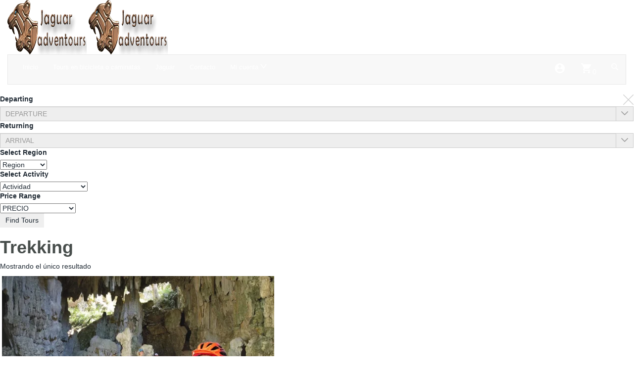

--- FILE ---
content_type: text/css
request_url: https://www.adventours.mx/wp-content/litespeed/ucss/42cd1b998e5538d8b870e83323731b53.css?ver=76b29
body_size: 3408
content:
.wp-lightbox-container button:focus-visible{outline:3px auto #5a5a5a40;outline:3px auto -webkit-focus-ring-color;outline-offset:3px}.wp-lightbox-container button:not(:hover):not(:active):not(.has-background){background-color:#5a5a5a40;border:0}.wp-lightbox-overlay .close-button:not(:hover):not(:active):not(.has-background){background:0 0;border:0}ol,ul{box-sizing:border-box}:root{--wp--preset--font-size--normal:16px;--wp--preset--font-size--huge:42px}body{--sr-7-css-loaded:1;margin:0;font-family:"Helvetica Neue",Helvetica,Arial,sans-serif;font-size:14px;line-height:1.42857;color:#1f2933;background-color:#fff}@media only screen and (max-width:768px){:root{--woocommerce:#7f54b3;--wc-green:#7ad03a;--wc-red:#a00;--wc-orange:#ffba00;--wc-blue:#2ea2cc;--wc-primary:#7f54b3;--wc-primary-text:#fff;--wc-secondary:#e9e6ed;--wc-secondary-text:#515151;--wc-highlight:#b3af54;--wc-highligh-text:#fff;--wc-content-bg:#fff;--wc-subtext:#767676}}:root{--woocommerce:#7f54b3;--wc-green:#7ad03a;--wc-red:#a00;--wc-orange:#ffba00;--wc-blue:#2ea2cc;--wc-primary:#7f54b3;--wc-primary-text:#fff;--wc-secondary:#e9e6ed;--wc-secondary-text:#515151;--wc-highlight:#b3af54;--wc-highligh-text:#fff;--wc-content-bg:#fff;--wc-subtext:#767676}@font-face{font-display:swap;font-family:star;src:url(/wp-content/plugins/woocommerce/assets/fonts/WooCommerce.woff2)format("woff2"),url(/wp-content/plugins/woocommerce/assets/fonts/WooCommerce.woff)format("woff"),url(/wp-content/plugins/woocommerce/assets/fonts/WooCommerce.ttf)format("truetype");font-weight:400;font-style:normal}@font-face{font-display:swap;font-family:WooCommerce;src:url(/wp-content/plugins/woocommerce/assets/fonts/WooCommerce.woff2)format("woff2"),url(/wp-content/plugins/woocommerce/assets/fonts/WooCommerce.woff)format("woff"),url(/wp-content/plugins/woocommerce/assets/fonts/WooCommerce.ttf)format("truetype");font-weight:400;font-style:normal}@font-face{font-display:swap;font-family:"FontAwesome";src:url(/wp-content/themes/entrada/dist/fonts/font-awesome/fontawesome-webfont.eot?v=4.4.0);src:url(/wp-content/themes/entrada/dist/fonts/font-awesome/fontawesome-webfont.eot?#iefix&v=4.4.0)format("embedded-opentype"),url(/wp-content/themes/entrada/dist/fonts/font-awesome/fontawesome-webfont.woff2?v=4.4.0)format("woff2"),url(/wp-content/themes/entrada/dist/fonts/font-awesome/fontawesome-webfont.woff?v=4.4.0)format("woff"),url(/wp-content/themes/entrada/dist/fonts/font-awesome/fontawesome-webfont.ttf?v=4.4.0)format("truetype"),url(/wp-content/themes/entrada/dist/fonts/font-awesome/fontawesome-webfont.svg?v=4.4.0#fontawesomeregular)format("svg");font-weight:400;font-style:normal}.fa{display:inline-block;font:14px/1 FontAwesome;font-size:inherit;text-rendering:auto;-webkit-font-smoothing:antialiased;-moz-osx-font-smoothing:grayscale}.fa-2x{font-size:2em}.fa-copyright:before{content:""}.fa-tripadvisor:before{content:""}@font-face{font-display:swap;font-family:"Material Icons";font-style:normal;font-weight:400;src:url(/wp-content/themes/entrada/vendors/material-design-icons/MaterialIcons-Regular.eot);src:local("Material Icons"),local("MaterialIcons-Regular"),url(/wp-content/themes/entrada/vendors/material-design-icons/MaterialIcons-Regular.woff2)format("woff2"),url(/wp-content/themes/entrada/vendors/material-design-icons/MaterialIcons-Regular.woff)format("woff"),url(/wp-content/themes/entrada/vendors/material-design-icons/MaterialIcons-Regular.ttf)format("truetype")}.material-icons,[class*=" icon-"],[class^=icon-]{font-style:normal;font-weight:400;text-transform:none;line-height:1;-webkit-font-smoothing:antialiased;-moz-osx-font-smoothing:grayscale}.material-icons{font-family:"Material Icons";font-size:24px;display:inline-block;letter-spacing:normal;word-wrap:normal;white-space:nowrap;direction:ltr;text-rendering:optimizeLegibility;font-feature-settings:"liga"}@font-face{font-display:swap;font-family:"icomoon";src:url(/wp-content/themes/entrada/dist/fonts/icomoon/icomoon.eot);src:url(/wp-content/themes/entrada/dist/fonts/icomoon/icomoon.eot)format("embedded-opentype"),url(/wp-content/themes/entrada/dist/fonts/icomoon/icomoon.ttf)format("truetype"),url(/wp-content/themes/entrada/dist/fonts/icomoon/icomoon.woff)format("woff"),url(/wp-content/themes/entrada/dist/fonts/icomoon/icomoon.svg)format("svg");font-weight:400;font-style:normal}[class*=" icon-"],[class^=icon-]{font-family:"icomoon"!important;speak:none;font-variant:normal}.icon-flash-light:before{content:""}.icon-silver-ware:before{content:""}.icon-instagram:before{content:""}.icon-youtube:before{content:""}.icon-heart:before{content:""}.icon-angle-down:before{content:""}.icon-arrow-down:before{content:""}.icon-cart:before{content:""}.icon-cross:before{content:""}.icon-drop:before{content:""}.icon-email:before{content:""}.icon-facebook:before{content:""}.icon-favs:before{content:""}.icon-fax:before{content:""}.icon-group-medium:before{content:""}.icon-home:before{content:""}.icon-level5:before{content:""}.icon-lock:before{content:""}.icon-mountain-biking:before{content:""}.icon-tel:before{content:""}.icon-rural:before{content:""}.icon-search:before{content:""}.icon-hiking:before{content:""}.icon-twitter:before{content:""}.icon-user:before{content:""}html{font-family:sans-serif;-ms-text-size-adjust:100%;-webkit-text-size-adjust:100%;font-size:10px;-webkit-tap-highlight-color:transparent}article,aside,footer,header,main,nav,section{display:block}a{background-color:transparent}a:active,a:hover{outline:0}b,strong{font-weight:700}h1{margin:.67em 0}small{font-size:85%}img{border:0}svg:not(:root){overflow:hidden}button,input,select,textarea{color:inherit;font:inherit;margin:0}button{overflow:visible}button,select{text-transform:none}button,input[type=submit]{-webkit-appearance:button;cursor:pointer}button::-moz-focus-inner,input::-moz-focus-inner{border:0;padding:0}fieldset{padding:0;margin:0;border:0;min-width:0}textarea{overflow:auto}@media print{*,:after,:before{background:0 0!important;color:#000!important;-webkit-box-shadow:none!important;box-shadow:none!important;text-shadow:none!important}a,a:visited{text-decoration:underline}a[href]:after{content:" ("attr(href)")"}a[href^="#"]:after,a[href^="javascript:"]:after{content:""}img{page-break-inside:avoid;max-width:100%!important}h2,h3,p{orphans:3;widows:3}h2,h3{page-break-after:avoid}.navbar{display:none}}*,:after,:before{-webkit-box-sizing:border-box;box-sizing:border-box}button,input,select,textarea{font-family:inherit;font-size:inherit;line-height:inherit}a{color:#7b8794;text-decoration:none}a:focus,a:hover{color:#57616b;text-decoration:none}a:focus{outline:5px auto -webkit-focus-ring-color;outline-offset:-2px}img{vertical-align:middle}.sr-only{position:absolute;width:1px;height:1px;margin:-1px;padding:0;overflow:hidden;clip:rect(0,0,0,0);border:0}h1,h2,h3,ol,ul{margin-bottom:10px}h1,h2,h3{font-family:inherit;font-weight:700;line-height:1.1;color:#474d4b;margin-top:20px}h1{font-size:36px}h2{font-size:30px}h3{font-size:24px}p{margin:0 0 10px}.text-right{text-align:right}.text-center{text-align:center}ol,ul{margin-top:0}ol ul,ul ul{margin-bottom:0}address{margin-bottom:20px;font-style:normal;line-height:1.42857}.container{margin-right:auto;margin-left:auto;padding-left:15px;padding-right:15px}.container:after,.container:before{content:" ";display:table}.container:after{clear:both}@media (min-width:768px){.container{width:750px}}@media (min-width:992px){.container{width:970px}}@media (min-width:1230px){.container{width:1200px}}.container-fluid{margin-right:auto;margin-left:auto;padding-left:15px;padding-right:15px}.container-fluid:after,.container-fluid:before{content:" ";display:table}.container-fluid:after{clear:both}.row{margin-left:-15px;margin-right:-15px}.row:after,.row:before{content:" ";display:table}.row:after{clear:both}.col-lg-4,.col-lg-6,.col-md-4,.col-md-6,.col-sm-12,.col-sm-6{position:relative;min-height:1px;padding-left:15px;padding-right:15px}@media (min-width:768px){.col-sm-12,.col-sm-6{float:left}.col-sm-6{width:50%}.col-sm-12{width:100%}}@media (min-width:992px){.col-md-4,.col-md-6{float:left}.col-md-4{width:33.33333%}.col-md-6{width:50%}}@media (min-width:1230px){.col-lg-4,.col-lg-6{float:left}.col-lg-4{width:33.33333%}.col-lg-6{width:50%}}label{display:inline-block;max-width:100%;margin-bottom:5px;font-weight:700}.form-control{display:block;width:100%;height:30px;padding:4px 10px;font-size:14px;line-height:1.42857;color:#9d9d9d;background-color:#fff;background-image:none;border:1px solid #ccc;border-radius:0;-webkit-box-shadow:inset 0 1px 1px rgba(0,0,0,.075);box-shadow:inset 0 1px 1px rgba(0,0,0,.075);-webkit-transition:border-color ease-in-out .15s,box-shadow ease-in-out .15s;-o-transition:border-color ease-in-out .15s,box-shadow ease-in-out .15s;-webkit-transition:border-color ease-in-out .15s,-webkit-box-shadow ease-in-out .15s;transition:border-color ease-in-out .15s,box-shadow ease-in-out .15s;transition:border-color ease-in-out .15s,box-shadow ease-in-out .15s,-webkit-box-shadow ease-in-out .15s}.form-control:focus{border-color:#66afe9;outline:0;-webkit-box-shadow:inset 0 1px 1px rgba(0,0,0,.075),0 0 8px rgba(102,175,233,.6);box-shadow:inset 0 1px 1px rgba(0,0,0,.075),0 0 8px rgba(102,175,233,.6)}.form-control::-moz-placeholder{color:#999;opacity:1}.form-control:-ms-input-placeholder{color:#999}.form-control::-webkit-input-placeholder{color:#999}.form-control::-ms-expand{border:0;background-color:transparent}.form-control[readonly]{background-color:#eee;opacity:1}textarea.form-control{height:auto}.form-group{margin-bottom:15px}.btn{display:inline-block;margin-bottom:0;font-weight:400;text-align:center;vertical-align:middle;-ms-touch-action:manipulation;touch-action:manipulation;cursor:pointer;background-image:none;border:1px solid transparent;white-space:nowrap;padding:4px 10px;font-size:14px;line-height:1.42857;border-radius:0;-webkit-user-select:none;-moz-user-select:none;-ms-user-select:none;user-select:none}.btn:active:focus,.btn:focus{outline:5px auto -webkit-focus-ring-color;outline-offset:-2px}.btn:focus,.btn:hover{color:#fff;text-decoration:none}.btn:active{outline:0;background-image:none;-webkit-box-shadow:inset 0 3px 5px rgba(0,0,0,.125);box-shadow:inset 0 3px 5px rgba(0,0,0,.125)}.btn-default{color:#fff;background-color:#6b6957;border-color:#e2e2e2}.btn-default:focus{color:#fff;background-color:#4f4d40;border-color:#a2a2a2}.btn-default:active,.btn-default:hover{color:#fff;background-color:#4f4d40;border-color:#c3c3c3}.btn-default:active:focus,.btn-default:active:hover{color:#fff;background-color:#3b3a30;border-color:#a2a2a2}.btn-default:active{background-image:none}.btn-info{color:#fff;background-color:#b0a377;border-color:#b0a377}.btn-info:focus{color:#fff;background-color:#9a8c5a;border-color:#6a603e}.btn-info:active,.btn-info:hover{color:#fff;background-color:#9a8c5a;border-color:#948656}.btn-info:active:focus,.btn-info:active:hover{color:#fff;background-color:#84774d;border-color:#6a603e}.btn-info:active{background-image:none}.btn-lg{padding:10px 16px;font-size:18px;line-height:1.33333;border-radius:0}.collapse{display:none}.dropdown{position:relative}.dropdown-toggle:focus{outline:0}.dropdown-menu{position:absolute;top:100%;left:0;z-index:1000;display:none;float:left;min-width:160px;padding:5px 0;margin:2px 0 0;list-style:none;font-size:14px;text-align:left;background-color:#252525;border:1px solid #ccc;border:1px solid rgba(0,0,0,.15);border-radius:0;-webkit-box-shadow:0 6px 12px rgba(0,0,0,.175);box-shadow:0 6px 12px rgba(0,0,0,.175);background-clip:padding-box}@media (min-width:992px){.navbar-right .dropdown-menu{right:0;left:auto}}.input-group{position:relative;display:table;border-collapse:separate}.input-group .form-control{position:relative;z-index:2;float:left;width:100%;margin-bottom:0}.input-group .form-control:focus{z-index:3}.input-group .form-control,.input-group-addon{display:table-cell}.input-group-addon{width:1%;white-space:nowrap;vertical-align:middle;padding:4px 10px;font-size:14px;font-weight:400;line-height:1;color:#9d9d9d;text-align:center;background-color:#eee;border:1px solid #ccc;border-radius:0}.input-group .form-control:first-child{border-bottom-right-radius:0;border-top-right-radius:0}.input-group-addon:last-child{border-bottom-left-radius:0;border-top-left-radius:0;border-left:0}.nav{margin-bottom:0;padding-left:0;list-style:none}.nav:after,.nav:before{content:" ";display:table}.nav:after{clear:both}.nav>li,.nav>li>a{position:relative;display:block}.nav>li>a{padding:10px 15px}.nav>li>a:focus,.nav>li>a:hover{text-decoration:none;background-color:#eee}.nav-tabs{border-bottom:1px solid transparent}.nav-tabs>li{float:left;margin-bottom:-1px}.nav-tabs>li>a{margin-right:2px;line-height:1.42857;border:1px solid transparent;border-radius:0}.nav-tabs>li>a:hover{border-color:#eee #eee transparent}.nav-tabs>li.active>a,.nav-tabs>li.active>a:focus,.nav-tabs>li.active>a:hover{color:#9d9d9d;background-color:#fff;border:1px solid #ddd;border-bottom-color:transparent;cursor:default}.tab-content>.tab-pane{display:none}.tab-content>.active{display:block}.navbar{position:relative;min-height:50px;margin-bottom:20px;border:1px solid transparent}.navbar:after,.navbar:before{content:" ";display:table}.navbar:after{clear:both}@media (min-width:992px){.navbar{border-radius:0}}.navbar-header:after,.navbar-header:before{content:" ";display:table}.navbar-header:after{clear:both}@media (min-width:992px){.navbar-header{float:left}}.navbar-collapse{overflow-x:visible;padding-right:15px;padding-left:15px;border-top:1px solid transparent;-webkit-box-shadow:inset 0 1px 0 rgba(255,255,255,.1);box-shadow:inset 0 1px 0 rgba(255,255,255,.1);-webkit-overflow-scrolling:touch}.navbar-collapse:after,.navbar-collapse:before{content:" ";display:table}.navbar-collapse:after{clear:both}@media (min-width:992px){.navbar-collapse{width:auto;border-top:0;-webkit-box-shadow:none;box-shadow:none}.navbar-collapse.collapse{display:block!important;height:auto!important;padding-bottom:0;overflow:visible!important}}.navbar-toggle{position:relative;float:right;margin-right:15px;padding:9px 10px;margin-top:8px;margin-bottom:8px;background-color:transparent;background-image:none;border:1px solid transparent;border-radius:0}.navbar-toggle:focus{outline:0}.navbar-toggle .icon-bar{display:block;width:22px;height:2px;border-radius:1px}.navbar-toggle .icon-bar+.icon-bar{margin-top:4px}@media (min-width:992px){.navbar-toggle{display:none}}.navbar-nav{margin:7.5px -15px}.navbar-nav>li>a{padding-top:10px;padding-bottom:10px;line-height:20px}@media (min-width:992px){.navbar-nav{float:left;margin:0}.navbar-nav>li{float:left}.navbar-nav>li>a{padding-top:15px;padding-bottom:15px}}.navbar-nav>li>.dropdown-menu{margin-top:0;border-top-right-radius:0;border-top-left-radius:0}@media (min-width:992px){.navbar-right{float:right!important;margin-right:-15px}}.navbar-default{background-color:#f8f8f8;border-color:#e7e7e7}.navbar-default .navbar-nav>li>a{color:#fff}.navbar-default .navbar-nav>li>a:focus,.navbar-default .navbar-nav>li>a:hover{color:#fff;background-color:#202020}.navbar-default .navbar-toggle{border-color:#ddd}.navbar-default .navbar-toggle:focus,.navbar-default .navbar-toggle:hover{background-color:#ddd}.navbar-default .navbar-toggle .icon-bar{background-color:#888}.navbar-default .navbar-collapse{border-color:#e7e7e7}.thumbnail{display:block;padding:10px;margin-bottom:20px;line-height:1.42857;background-color:#fff;border:1px solid #ddd;border-radius:0;-webkit-transition:border .2s ease-in-out;-o-transition:border .2s ease-in-out;transition:border .2s ease-in-out}.close{float:right;font-size:21px;font-weight:700;line-height:1;color:#000;text-shadow:0 1px 0#fff;opacity:.2;filter:alpha(opacity=20)}.close:focus,.close:hover{color:#000;text-decoration:none;cursor:pointer;opacity:.5;filter:alpha(opacity=50)}.pull-right{float:right!important}.pull-left{float:left!important}.hide,.visible-lg,.visible-md,.visible-sm,.visible-xs{display:none!important}@-ms-viewport{width:device-width}@media (max-width:767px){.visible-xs{display:block!important}}@media (min-width:768px) and (max-width:991px){.visible-sm{display:block!important}}@media (min-width:992px) and (max-width:1229px){.visible-md{display:block!important}}@media (min-width:1230px){.visible-lg{display:block!important}}@media (max-width:767px){.hidden-xs{display:none!important}}@media (min-width:768px) and (max-width:991px){.hidden-sm{display:none!important}}@media (min-width:992px) and (max-width:1229px){.hidden-md{display:none!important}}@media (min-width:1230px){.hidden-lg{display:none!important}}.mp-input-radio-radio:not(:checked){opacity:0!important}@media screen and (min-width:1025px){.wptwa-flag:after{content:"desktop";display:none}}@media screen and (max-width:782px){.wptwa-flag:after{content:"mobile";display:none}}